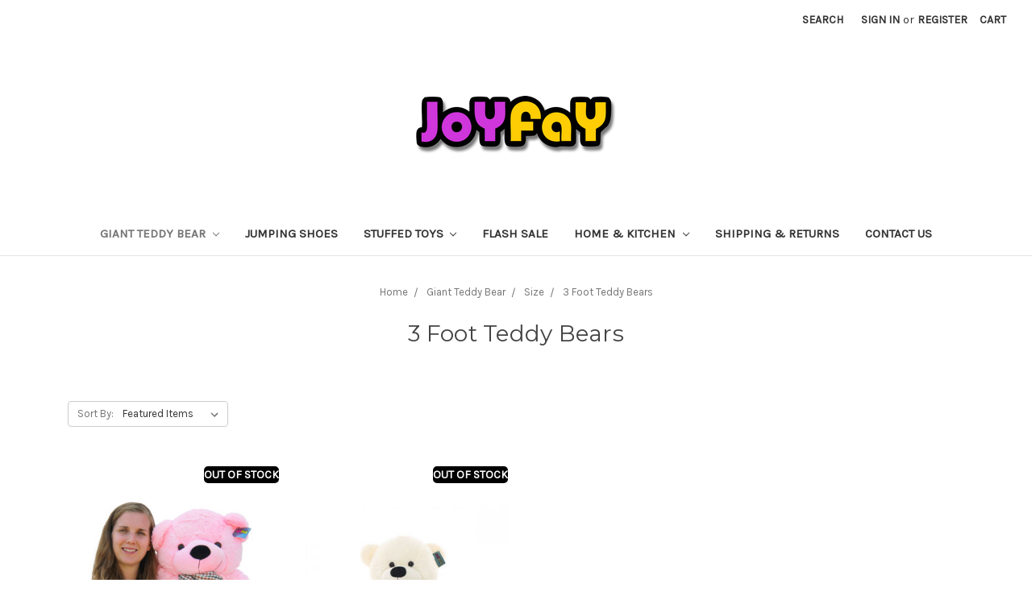

--- FILE ---
content_type: text/html; charset=UTF-8
request_url: https://www.joyfay.com/3-foot-teddy-bears.html
body_size: 14235
content:


<!DOCTYPE html>
<html class="no-js" lang="en">
    <head>
        <meta name="google-site-verification" content="gfeEHOCGytHz7PDCHmYGV0iSNJwIY-zIHTwwnWzmdvA" />
        <title>Giant Teddy Bear - Size - 3 Foot Teddy Bears - Joyfay</title>
        <link rel="dns-prefetch preconnect" href="https://cdn11.bigcommerce.com/s-xr05ynhyn0" crossorigin><link rel="dns-prefetch preconnect" href="https://fonts.googleapis.com/" crossorigin><link rel="dns-prefetch preconnect" href="https://fonts.gstatic.com/" crossorigin>
        <meta name="keywords" content="giant teddy bear"><meta name="description" content="These giant teddy bears manage to be cute and cuddly despite their big size. They have big soft eyes, outpaced only by their heavenly soft, plush fur coat. Coming in all sorts of colors, surely one of these giant teddy bears will make a big impression on your friends and family’s hearts. These bears are big enough to cuddle with, or even use as a makeshift pillow when falling asleep during bedtime stories. Gifts are nothing more than an expression and representation of your love for someone. This Valentine’s Day, a giant teddy bear can be a giant token of your love and gratitude. Your girlfriend, wife, or simply that important person in your life, will be eternally grateful for this fluffy, durable new friend."><link rel='canonical' href='https://www.joyfay.com/3-foot-teddy-bears.html' /><meta name='platform' content='bigcommerce.stencil' />
        
        

        <link href="https://cdn11.bigcommerce.com/s-xr05ynhyn0/product_images/icon%282X%29.png?t=1539046343" rel="shortcut icon">
        <meta name="viewport" content="width=device-width, initial-scale=1, maximum-scale=1">

        <script>
            document.documentElement.className = document.documentElement.className.replace('no-js', 'js');
        </script>
        <script>
            window.lazySizesConfig = window.lazySizesConfig || {};
            window.lazySizesConfig.loadMode = 1;
        </script>
        <script async src="https://cdn11.bigcommerce.com/s-xr05ynhyn0/stencil/74845100-aa9a-0137-a108-0242ac110005/e/a2f508b0-2202-013b-e707-0e287cf3e9a9/dist/theme-bundle.head_async.js"></script>

        <link href="https://fonts.googleapis.com/css?family=Montserrat:400%7CKarla:400&display=swap" rel="stylesheet">
        <link data-stencil-stylesheet href="https://cdn11.bigcommerce.com/s-xr05ynhyn0/stencil/74845100-aa9a-0137-a108-0242ac110005/e/a2f508b0-2202-013b-e707-0e287cf3e9a9/css/theme-746eee20-595d-0139-5e09-1255b45d2950.css" rel="stylesheet">

        <!-- Start Tracking Code for analytics_googleanalytics -->

<meta name="google-site-verification" content="os6zqGAedBTRbU5GBc4r9zdPUm-yiAwD8Qi_bzOuAAI" />
<script>
    (function(i,s,o,g,r,a,m){i['GoogleAnalyticsObject']=r;i[r]=i[r]||function(){
    (i[r].q=i[r].q||[]).push(arguments)},i[r].l=1*new Date();a=s.createElement(o),
    m=s.getElementsByTagName(o)[0];a.async=1;a.src=g;m.parentNode.insertBefore(a,m)
    })(window,document,'script','https://www.google-analytics.com/analytics.js','ga');

    ga('create', 'UA-132038457-1', 'auto');
    ga('send', 'pageview');
    ga('send', 'pageview', 'search_query')
</script>
<script>
    (function(i,s,o,g,r,a,m){i['GoogleAnalyticsObject']=r;i[r]=i[r]||function(){
    (i[r].q=i[r].q||[]).push(arguments)},i[r].l=1*new Date();a=s.createElement(o),
    m=s.getElementsByTagName(o)[0];a.async=1;a.src=g;m.parentNode.insertBefore(a,m)
    })(window,document,'script','//www.google-analytics.com/analytics.js','ga');

    ga('create', 'UA-132038457-1', 'www.joyfay.com');
    ga('send', 'pageview');
    ga('send', 'pageview', 'search_query')
    ga('require', 'ecommerce', 'ecommerce.js');

    function trackEcommerce() {
    this._addTrans = addTrans;
    this._addItem = addItems;
    this._trackTrans = trackTrans;
    }
    function addTrans(orderID,store,total,tax,shipping,city,state,country) {
    ga('ecommerce:addTransaction', {
        'id': orderID,
        'affiliation': store,
        'revenue': total,
        'tax': tax,
        'shipping': shipping,
        'city': city,
        'state': state,
        'country': country
    });
    }
    function addItems(orderID,sku,product,variation,price,qty) {
    ga('ecommerce:addItem', {
        'id': orderID,
        'sku': sku,
        'name': product,
        'category': variation,
        'price': price,
        'quantity': qty
    });
    }
    function trackTrans() {
        ga('ecommerce:send');
    }
    var pageTracker = new trackEcommerce();
</script>

<script type="text/javascript" src="https://static.leaddyno.com/js"></script>
<script>
LeadDyno.key = "2589d8129ecb455c332c0743c411df65d8ac32d8";
LeadDyno.recordVisit();
LeadDyno.autoWatch();
</script>

<!-- End Tracking Code for analytics_googleanalytics -->

<!-- Start Tracking Code for analytics_googleanalytics4 -->

<script data-cfasync="false" src="https://cdn11.bigcommerce.com/shared/js/google_analytics4_bodl_subscribers-358423becf5d870b8b603a81de597c10f6bc7699.js" integrity="sha256-gtOfJ3Avc1pEE/hx6SKj/96cca7JvfqllWA9FTQJyfI=" crossorigin="anonymous"></script>
<script data-cfasync="false">
  (function () {
    window.dataLayer = window.dataLayer || [];

    function gtag(){
        dataLayer.push(arguments);
    }

    function initGA4(event) {
         function setupGtag() {
            function configureGtag() {
                gtag('js', new Date());
                gtag('set', 'developer_id.dMjk3Nj', true);
                gtag('config', 'G-LN3Q6X9QGB');
            }

            var script = document.createElement('script');

            script.src = 'https://www.googletagmanager.com/gtag/js?id=G-LN3Q6X9QGB';
            script.async = true;
            script.onload = configureGtag;

            document.head.appendChild(script);
        }

        setupGtag();

        if (typeof subscribeOnBodlEvents === 'function') {
            subscribeOnBodlEvents('G-LN3Q6X9QGB', false);
        }

        window.removeEventListener(event.type, initGA4);
    }

    

    var eventName = document.readyState === 'complete' ? 'consentScriptsLoaded' : 'DOMContentLoaded';
    window.addEventListener(eventName, initGA4, false);
  })()
</script>

<!-- End Tracking Code for analytics_googleanalytics4 -->

<!-- Start Tracking Code for analytics_siteverification -->

<meta name="google-site-verification" content="g9kiwkA18FCASHOrLqnoYXNS5zVXMRUh8yt4-zmH30I" />

<!-- End Tracking Code for analytics_siteverification -->


<script type="text/javascript" src="https://checkout-sdk.bigcommerce.com/v1/loader.js" defer ></script>
<script type="text/javascript">
var BCData = {};
</script>
<!-- Google Tag Manager -->
<script>(function(w,d,s,l,i){w[l]=w[l]||[];w[l].push({'gtm.start':
new Date().getTime(),event:'gtm.js'});var f=d.getElementsByTagName(s)[0],
j=d.createElement(s),dl=l!='dataLayer'?'&l='+l:'';j.async=true;j.src=
'https://www.googletagmanager.com/gtm.js?id='+i+dl;f.parentNode.insertBefore(j,f);
})(window,document,'script','dataLayer','GTM-PT45KXL');</script>
<!-- End Google Tag Manager --><script>(function(w,d,t,r,u){var f,n,i;w[u]=w[u]||[],f=function(){var o={ti:"283016112", enableAutoSpaTracking: true};o.q=w[u],w[u]=new UET(o),w[u].push("pageLoad")},n=d.createElement(t),n.src=r,n.async=1,n.onload=n.onreadystatechange=function(){var s=this.readyState;s&&s!=="loaded"&&s!=="complete"||(f(),n.onload=n.onreadystatechange=null)},i=d.getElementsByTagName(t)[0],i.parentNode.insertBefore(n,i)})(window,document,"script","//bat.bing.com/bat.js","uetq");</script>

 <script data-cfasync="false" src="https://microapps.bigcommerce.com/bodl-events/1.9.4/index.js" integrity="sha256-Y0tDj1qsyiKBRibKllwV0ZJ1aFlGYaHHGl/oUFoXJ7Y=" nonce="" crossorigin="anonymous"></script>
 <script data-cfasync="false" nonce="">

 (function() {
    function decodeBase64(base64) {
       const text = atob(base64);
       const length = text.length;
       const bytes = new Uint8Array(length);
       for (let i = 0; i < length; i++) {
          bytes[i] = text.charCodeAt(i);
       }
       const decoder = new TextDecoder();
       return decoder.decode(bytes);
    }
    window.bodl = JSON.parse(decodeBase64("[base64]"));
 })()

 </script>

<script nonce="">
(function () {
    var xmlHttp = new XMLHttpRequest();

    xmlHttp.open('POST', 'https://bes.gcp.data.bigcommerce.com/nobot');
    xmlHttp.setRequestHeader('Content-Type', 'application/json');
    xmlHttp.send('{"store_id":"1000147839","timezone_offset":"-4.0","timestamp":"2026-01-20T23:16:30.29748700Z","visit_id":"0e0858be-0ffa-4e96-b90e-a43f06b569cf","channel_id":1}');
})();
</script>

    </head>
    <body>
        <svg data-src="https://cdn11.bigcommerce.com/s-xr05ynhyn0/stencil/74845100-aa9a-0137-a108-0242ac110005/e/a2f508b0-2202-013b-e707-0e287cf3e9a9/img/icon-sprite.svg" class="icons-svg-sprite"></svg>
        <header class="header" role="banner">
    <a href="#" class="mobileMenu-toggle" data-mobile-menu-toggle="menu">
        <span class="mobileMenu-toggleIcon">Toggle menu</span>
    </a>
    <nav class="navUser">
    
    <ul class="navUser-section navUser-section--alt">
        <li class="navUser-item">
            <a class="navUser-action navUser-item--compare" href="/compare" data-compare-nav>Compare <span class="countPill countPill--positive countPill--alt"></span></a>
        </li>
        <li class="navUser-item">
            <a class="navUser-action navUser-action--quickSearch" href="#" data-search="quickSearch" aria-controls="quickSearch" aria-expanded="false">Search</a>
        </li>
        <li class="navUser-item navUser-item--account">
                <a class="navUser-action" href="/login.php">Sign in</a>
                    <span class="navUser-or">or</span> <a class="navUser-action" href="/login.php?action=create_account">Register</a>
        </li>
        <li class="navUser-item navUser-item--cart">
            <a
                class="navUser-action"
                data-cart-preview
                data-dropdown="cart-preview-dropdown"
                data-options="align:right"
                href="/cart.php">
                <span class="navUser-item-cartLabel">Cart</span> <span class="countPill cart-quantity"></span>
            </a>

            <div class="dropdown-menu" id="cart-preview-dropdown" data-dropdown-content aria-hidden="true"></div>
        </li>
    </ul>
    <div class="dropdown dropdown--quickSearch" id="quickSearch" aria-hidden="true" tabindex="-1" data-prevent-quick-search-close>
        <div class="container">
    <form class="form" action="/search.php">
        <fieldset class="form-fieldset">
            <div class="form-field">
                <label class="is-srOnly" for="search_query">Search</label>
                <input class="form-input" data-search-quick name="search_query" id="search_query" data-error-message="Search field cannot be empty." placeholder="Search the store" autocomplete="off">
            </div>
        </fieldset>
    </form>
    <section class="quickSearchResults" data-bind="html: results"></section>
</div>
    </div>
</nav>

        <div class="header-logo header-logo--center">
            <a href="https://www.joyfay.com/">
            <div class="header-logo-image-container">
                <img class="header-logo-image" src="https://cdn11.bigcommerce.com/s-xr05ynhyn0/images/stencil/250x100/joyfay_rgb_1576029620__07494.original.png" alt="Joyfay" title="Joyfay">
            </div>
</a>
        </div>
    <div class="navPages-container" id="menu" data-menu>
        <nav class="navPages">
    <div class="navPages-quickSearch">
        <div class="container">
    <form class="form" action="/search.php">
        <fieldset class="form-fieldset">
            <div class="form-field">
                <label class="is-srOnly" for="search_query">Search</label>
                <input class="form-input" data-search-quick name="search_query" id="search_query" data-error-message="Search field cannot be empty." placeholder="Search the store" autocomplete="off">
            </div>
        </fieldset>
    </form>
    <section class="quickSearchResults" data-bind="html: results"></section>
</div>
    </div>
    <ul class="navPages-list">
            <li class="navPages-item">
                <a class="navPages-action has-subMenu activePage" href="https://www.joyfay.com/teddy-bear.html" data-collapsible="navPages-914">
    Giant Teddy Bear <i class="icon navPages-action-moreIcon" aria-hidden="true"><svg><use xlink:href="#icon-chevron-down" /></svg></i>
</a>
<div class="navPage-subMenu" id="navPages-914" aria-hidden="true" tabindex="-1">
    <ul class="navPage-subMenu-list">
        <li class="navPage-subMenu-item">
            <a class="navPage-subMenu-action navPages-action" href="https://www.joyfay.com/teddy-bear.html">All Giant Teddy Bear</a>
        </li>
            <li class="navPage-subMenu-item">
                    <a
                        class="navPage-subMenu-action navPages-action has-subMenu activePage"
                        href="https://www.joyfay.com/size.html"
                        data-collapsible="navPages-976"
                        data-collapsible-disabled-breakpoint="medium"
                        data-collapsible-disabled-state="open"
                        data-collapsible-enabled-state="closed">
                        Size <i class="icon navPages-action-moreIcon" aria-hidden="true"><svg><use xlink:href="#icon-chevron-down" /></svg></i>
                    </a>
                    <ul class="navPage-childList" id="navPages-976">
                        <li class="navPage-childList-item">
                            <a class="navPage-childList-action navPages-action" href="https://www.joyfay.com/7-foot-teddy-bears.html">7 Foot Teddy Bears</a>
                        </li>
                        <li class="navPage-childList-item">
                            <a class="navPage-childList-action navPages-action" href="https://www.joyfay.com/6-foot-teddy-bears-1.html">6 Foot Teddy Bears</a>
                        </li>
                        <li class="navPage-childList-item">
                            <a class="navPage-childList-action navPages-action" href="https://www.joyfay.com/5-foot-teddy-bears.html">5 Foot Teddy Bears</a>
                        </li>
                        <li class="navPage-childList-item">
                            <a class="navPage-childList-action navPages-action" href="https://www.joyfay.com/4-ft-teddy-bear.html">4 Foot Teddy Bears</a>
                        </li>
                        <li class="navPage-childList-item">
                            <a class="navPage-childList-action navPages-action activePage" href="https://www.joyfay.com/3-foot-teddy-bears.html">3 Foot Teddy Bears</a>
                        </li>
                    </ul>
            </li>
            <li class="navPage-subMenu-item">
                    <a
                        class="navPage-subMenu-action navPages-action has-subMenu"
                        href="https://www.joyfay.com/color.html"
                        data-collapsible="navPages-1030"
                        data-collapsible-disabled-breakpoint="medium"
                        data-collapsible-disabled-state="open"
                        data-collapsible-enabled-state="closed">
                        Color <i class="icon navPages-action-moreIcon" aria-hidden="true"><svg><use xlink:href="#icon-chevron-down" /></svg></i>
                    </a>
                    <ul class="navPage-childList" id="navPages-1030">
                        <li class="navPage-childList-item">
                            <a class="navPage-childList-action navPages-action" href="https://www.joyfay.com/brown-teddy-bear.html">Brown Teddy Bear</a>
                        </li>
                        <li class="navPage-childList-item">
                            <a class="navPage-childList-action navPages-action" href="https://www.joyfay.com/white-teddy-bear.html">White Teddy Bear</a>
                        </li>
                        <li class="navPage-childList-item">
                            <a class="navPage-childList-action navPages-action" href="https://www.joyfay.com/pink-teddy-bear.html">Pink Teddy Bear</a>
                        </li>
                        <li class="navPage-childList-item">
                            <a class="navPage-childList-action navPages-action" href="https://www.joyfay.com/red-teddy-bear.html">Red Teddy Bear</a>
                        </li>
                        <li class="navPage-childList-item">
                            <a class="navPage-childList-action navPages-action" href="https://www.joyfay.com/purple-teddy-bear.html">Purple Teddy Bear</a>
                        </li>
                        <li class="navPage-childList-item">
                            <a class="navPage-childList-action navPages-action" href="https://www.joyfay.com/blue-teddy-bear.html">Blue Teddy Bear</a>
                        </li>
                        <li class="navPage-childList-item">
                            <a class="navPage-childList-action navPages-action" href="https://www.joyfay.com/orange-teddy-bear.html">Orange Teddy Bear</a>
                        </li>
                    </ul>
            </li>
            <li class="navPage-subMenu-item">
                    <a
                        class="navPage-subMenu-action navPages-action has-subMenu"
                        href="https://www.joyfay.com/holidays.html"
                        data-collapsible="navPages-1156"
                        data-collapsible-disabled-breakpoint="medium"
                        data-collapsible-disabled-state="open"
                        data-collapsible-enabled-state="closed">
                        Holidays <i class="icon navPages-action-moreIcon" aria-hidden="true"><svg><use xlink:href="#icon-chevron-down" /></svg></i>
                    </a>
                    <ul class="navPage-childList" id="navPages-1156">
                        <li class="navPage-childList-item">
                            <a class="navPage-childList-action navPages-action" href="https://www.joyfay.com/valentines-day.html">Valentine&#x27;s Day</a>
                        </li>
                        <li class="navPage-childList-item">
                            <a class="navPage-childList-action navPages-action" href="https://www.joyfay.com/christmas-bears.html">Christmas Bears</a>
                        </li>
                        <li class="navPage-childList-item">
                            <a class="navPage-childList-action navPages-action" href="https://www.joyfay.com/happy-birthday-bears.html">Happy Birthday Bears</a>
                        </li>
                    </ul>
            </li>
            <li class="navPage-subMenu-item">
                    <a class="navPage-subMenu-action navPages-action" href="https://www.joyfay.com/cute-toys.html">Cute toys</a>
            </li>
    </ul>
</div>
            </li>
            <li class="navPages-item">
                <a class="navPages-action" href="https://www.joyfay.com/jumping-shoes.html">Jumping Shoes</a>
            </li>
            <li class="navPages-item">
                <a class="navPages-action has-subMenu" href="https://www.joyfay.com/stuffed-toys.html" data-collapsible="navPages-988">
    Stuffed Toys <i class="icon navPages-action-moreIcon" aria-hidden="true"><svg><use xlink:href="#icon-chevron-down" /></svg></i>
</a>
<div class="navPage-subMenu" id="navPages-988" aria-hidden="true" tabindex="-1">
    <ul class="navPage-subMenu-list">
        <li class="navPage-subMenu-item">
            <a class="navPage-subMenu-action navPages-action" href="https://www.joyfay.com/stuffed-toys.html">All Stuffed Toys</a>
        </li>
            <li class="navPage-subMenu-item">
                    <a class="navPage-subMenu-action navPages-action" href="https://www.joyfay.com/panda.html">Panda</a>
            </li>
            <li class="navPage-subMenu-item">
                    <a class="navPage-subMenu-action navPages-action" href="https://www.joyfay.com/monkey-gorilla.html">Monkey Gorilla</a>
            </li>
            <li class="navPage-subMenu-item">
                    <a class="navPage-subMenu-action navPages-action" href="https://www.joyfay.com/tiger.html">Tiger</a>
            </li>
            <li class="navPage-subMenu-item">
                    <a class="navPage-subMenu-action navPages-action" href="https://www.joyfay.com/other.html">Other</a>
            </li>
    </ul>
</div>
            </li>
            <li class="navPages-item">
                <a class="navPages-action" href="https://www.joyfay.com/flash-sale.html">Flash Sale</a>
            </li>
            <li class="navPages-item">
                <a class="navPages-action has-subMenu" href="https://www.joyfay.com/home-kitchen.html" data-collapsible="navPages-1820">
    Home &amp; Kitchen <i class="icon navPages-action-moreIcon" aria-hidden="true"><svg><use xlink:href="#icon-chevron-down" /></svg></i>
</a>
<div class="navPage-subMenu" id="navPages-1820" aria-hidden="true" tabindex="-1">
    <ul class="navPage-subMenu-list">
        <li class="navPage-subMenu-item">
            <a class="navPage-subMenu-action navPages-action" href="https://www.joyfay.com/home-kitchen.html">All Home &amp; Kitchen</a>
        </li>
            <li class="navPage-subMenu-item">
                    <a class="navPage-subMenu-action navPages-action" href="https://www.joyfay.com/fish-tank.html">Fish Tank</a>
            </li>
            <li class="navPage-subMenu-item">
                    <a class="navPage-subMenu-action navPages-action" href="https://www.joyfay.com/wall-clock.html">Wall Clock</a>
            </li>
    </ul>
</div>
            </li>
            <li class="navPages-item">
                <a class="navPages-action" href="https://www.joyfay.com/shipping-returns.html">Shipping &amp; Returns</a>
            </li>
            <li class="navPages-item">
                <a class="navPages-action" href="https://www.joyfay.com/contact-us.html">Contact Us</a>
            </li>
    </ul>
    <ul class="navPages-list navPages-list--user">
            <li class="navPages-item">
                <a class="navPages-action" href="/login.php">Sign in</a>
                    or <a class="navPages-action" href="/login.php?action=create_account">Register</a>
            </li>
    </ul>
</nav>
    </div>
</header>
<div data-content-region="header_bottom"></div>
        <div class="body" data-currency-code="USD">
     
    <div class="container">
        
<ul class="breadcrumbs" itemscope itemtype="http://schema.org/BreadcrumbList">
            <li class="breadcrumb " itemprop="itemListElement" itemscope itemtype="http://schema.org/ListItem">
                    <a href="https://www.joyfay.com/" class="breadcrumb-label" itemprop="item"><span itemprop="name">Home</span></a>
                <meta itemprop="position" content="1" />
            </li>
            <li class="breadcrumb " itemprop="itemListElement" itemscope itemtype="http://schema.org/ListItem">
                    <a href="https://www.joyfay.com/teddy-bear.html" class="breadcrumb-label" itemprop="item"><span itemprop="name">Giant Teddy Bear</span></a>
                <meta itemprop="position" content="2" />
            </li>
            <li class="breadcrumb " itemprop="itemListElement" itemscope itemtype="http://schema.org/ListItem">
                    <a href="https://www.joyfay.com/size.html" class="breadcrumb-label" itemprop="item"><span itemprop="name">Size</span></a>
                <meta itemprop="position" content="3" />
            </li>
            <li class="breadcrumb is-active" itemprop="itemListElement" itemscope itemtype="http://schema.org/ListItem">
                    <meta itemprop="item" content="https://www.joyfay.com/3-foot-teddy-bears.html">
                    <span class="breadcrumb-label" itemprop="name">3 Foot Teddy Bears</span>
                <meta itemprop="position" content="4" />
            </li>
</ul>
    <h1 class="page-heading">3 Foot Teddy Bears</h1>
    <div data-content-region="category_below_header"></div>

<div class="page">

    <main class="page-content" id="product-listing-container">
            <form class="actionBar" method="get" data-sort-by>
    <fieldset class="form-fieldset actionBar-section">
    <div class="form-field">
        <label class="form-label" for="sort">Sort By:</label>
        <select class="form-select form-select--small" name="sort" id="sort">
            <option value="featured" selected>Featured Items</option>
            <option value="newest" >Newest Items</option>
            <option value="bestselling" >Best Selling</option>
            <option value="alphaasc" >A to Z</option>
            <option value="alphadesc" >Z to A</option>
            <option value="avgcustomerreview" >By Review</option>
            <option value="priceasc" >Price: Ascending</option>
            <option value="pricedesc" >Price: Descending</option>
        </select>
    </div>
</fieldset>

</form>

<form action="/compare" method='POST'  data-product-compare>
            <ul class="productGrid">
    <li class="product">
            <article class="card " >
    <figure class="card-figure">
        <div class="sold_out">
           <a href="https://www.joyfay.com/joyfay-39-3-25-ft-100cm-pink-giant-teddy-bear-stuffed-toy.html" data-product-id="4575">Out of stock
        </div> 
        
        <a href="https://www.joyfay.com/joyfay-39-3-25-ft-100cm-pink-giant-teddy-bear-stuffed-toy.html" >
            <div class="card-img-container">
                <img src="https://cdn11.bigcommerce.com/s-xr05ynhyn0/images/stencil/500x659/products/4575/11700/jftoy00252_1__28726.1621557708.jpg?c=2" alt="Joyfay®  39&quot; (3.25 ft) 100cm Pink Giant Teddy Bear Stuffed Toy" title="Joyfay®  39&quot; (3.25 ft) 100cm Pink Giant Teddy Bear Stuffed Toy" data-sizes="auto"
    srcset="https://cdn11.bigcommerce.com/s-xr05ynhyn0/images/stencil/80w/products/4575/11700/jftoy00252_1__28726.1621557708.jpg?c=2"
data-srcset="https://cdn11.bigcommerce.com/s-xr05ynhyn0/images/stencil/80w/products/4575/11700/jftoy00252_1__28726.1621557708.jpg?c=2 80w, https://cdn11.bigcommerce.com/s-xr05ynhyn0/images/stencil/160w/products/4575/11700/jftoy00252_1__28726.1621557708.jpg?c=2 160w, https://cdn11.bigcommerce.com/s-xr05ynhyn0/images/stencil/320w/products/4575/11700/jftoy00252_1__28726.1621557708.jpg?c=2 320w, https://cdn11.bigcommerce.com/s-xr05ynhyn0/images/stencil/640w/products/4575/11700/jftoy00252_1__28726.1621557708.jpg?c=2 640w, https://cdn11.bigcommerce.com/s-xr05ynhyn0/images/stencil/960w/products/4575/11700/jftoy00252_1__28726.1621557708.jpg?c=2 960w, https://cdn11.bigcommerce.com/s-xr05ynhyn0/images/stencil/1280w/products/4575/11700/jftoy00252_1__28726.1621557708.jpg?c=2 1280w, https://cdn11.bigcommerce.com/s-xr05ynhyn0/images/stencil/1920w/products/4575/11700/jftoy00252_1__28726.1621557708.jpg?c=2 1920w, https://cdn11.bigcommerce.com/s-xr05ynhyn0/images/stencil/2560w/products/4575/11700/jftoy00252_1__28726.1621557708.jpg?c=2 2560w"

class="lazyload card-image"

 />
            </div>
        </a>

        <figcaption class="card-figcaption">
            <div class="card-figcaption-body">
                            <a class="button button--small card-figcaption-button quickview" data-product-id="4575">Quick view</a>
                    <label class="button button--small card-figcaption-button" for="compare-4575">
                        Compare <input type="checkbox" name="products[]" value="4575" id="compare-4575" data-compare-id="4575">
                    </label>
                            <a href="https://www.joyfay.com/joyfay-39-3-25-ft-100cm-pink-giant-teddy-bear-stuffed-toy.html" data-event-type="product-click" class="button button--small card-figcaption-button" data-product-id="4575">Out of stock</a>
                        
            </div>
        </figcaption>
    </figure>
    <div class="card-body">
     
            <p class="card-text" data-test-info-type="brandName">Joyfay</p>
        <h4 class="card-title">
            <a href="https://www.joyfay.com/joyfay-39-3-25-ft-100cm-pink-giant-teddy-bear-stuffed-toy.html" >Joyfay®  39&quot; (3.25 ft) 100cm Pink Giant Teddy Bear Stuffed Toy</a>
        </h4>
       <span class="stamped-product-reviews-badge" data-id="4575" style="display:block;"></span>
        <div class="card-text" data-test-info-type="price">
                
        <div class="price-section price-section--withoutTax rrp-price--withoutTax" >
            MSRP:
            <span data-product-rrp-price-without-tax class="price price--rrp"> 
                $49.99
            </span>
        </div>
        <div class="price-section price-section--withoutTax non-sale-price--withoutTax" style="display: none;">
            Was:
            <span data-product-non-sale-price-without-tax class="price price--non-sale">
                
            </span>
        </div>
        <div class="price-section price-section--withoutTax" >
            <span class="price-label" >
                
            </span>
            <span class="price-now-label" style="display: none;">
                Now:
            </span>
            <span data-product-price-without-tax class="price price--withoutTax">$39.99</span>
        </div>
        </div>
            </div>
   
   
</article>
    </li>
    <li class="product">
            <article class="card " >
    <figure class="card-figure">
        <div class="sold_out">
           <a href="https://www.joyfay.com/joyfay-big-39-3-25-ft-smiling-white-teddy-bear-stuffed-plush-toy.html" data-product-id="4226">Out of stock
        </div> 
        
        <a href="https://www.joyfay.com/joyfay-big-39-3-25-ft-smiling-white-teddy-bear-stuffed-plush-toy.html" >
            <div class="card-img-container">
                <img src="https://cdn11.bigcommerce.com/s-xr05ynhyn0/images/stencil/500x659/products/4226/12805/jftoy00251-5__63661.1621557714.jpg?c=2" alt="Joyfay® Big 39&quot; (3.25 ft) Smiling White Teddy Bear Stuffed Plush Toy" title="Joyfay® Big 39&quot; (3.25 ft) Smiling White Teddy Bear Stuffed Plush Toy" data-sizes="auto"
    srcset="https://cdn11.bigcommerce.com/s-xr05ynhyn0/images/stencil/80w/products/4226/12805/jftoy00251-5__63661.1621557714.jpg?c=2"
data-srcset="https://cdn11.bigcommerce.com/s-xr05ynhyn0/images/stencil/80w/products/4226/12805/jftoy00251-5__63661.1621557714.jpg?c=2 80w, https://cdn11.bigcommerce.com/s-xr05ynhyn0/images/stencil/160w/products/4226/12805/jftoy00251-5__63661.1621557714.jpg?c=2 160w, https://cdn11.bigcommerce.com/s-xr05ynhyn0/images/stencil/320w/products/4226/12805/jftoy00251-5__63661.1621557714.jpg?c=2 320w, https://cdn11.bigcommerce.com/s-xr05ynhyn0/images/stencil/640w/products/4226/12805/jftoy00251-5__63661.1621557714.jpg?c=2 640w, https://cdn11.bigcommerce.com/s-xr05ynhyn0/images/stencil/960w/products/4226/12805/jftoy00251-5__63661.1621557714.jpg?c=2 960w, https://cdn11.bigcommerce.com/s-xr05ynhyn0/images/stencil/1280w/products/4226/12805/jftoy00251-5__63661.1621557714.jpg?c=2 1280w, https://cdn11.bigcommerce.com/s-xr05ynhyn0/images/stencil/1920w/products/4226/12805/jftoy00251-5__63661.1621557714.jpg?c=2 1920w, https://cdn11.bigcommerce.com/s-xr05ynhyn0/images/stencil/2560w/products/4226/12805/jftoy00251-5__63661.1621557714.jpg?c=2 2560w"

class="lazyload card-image"

 />
            </div>
        </a>

        <figcaption class="card-figcaption">
            <div class="card-figcaption-body">
                            <a class="button button--small card-figcaption-button quickview" data-product-id="4226">Quick view</a>
                    <label class="button button--small card-figcaption-button" for="compare-4226">
                        Compare <input type="checkbox" name="products[]" value="4226" id="compare-4226" data-compare-id="4226">
                    </label>
                            <a href="https://www.joyfay.com/joyfay-big-39-3-25-ft-smiling-white-teddy-bear-stuffed-plush-toy.html" data-event-type="product-click" class="button button--small card-figcaption-button" data-product-id="4226">Out of stock</a>
                        
            </div>
        </figcaption>
    </figure>
    <div class="card-body">
     
            <p class="card-text" data-test-info-type="brandName">Joyfay</p>
        <h4 class="card-title">
            <a href="https://www.joyfay.com/joyfay-big-39-3-25-ft-smiling-white-teddy-bear-stuffed-plush-toy.html" >Joyfay® Big 39&quot; (3.25 ft) Smiling White Teddy Bear Stuffed Plush Toy</a>
        </h4>
       <span class="stamped-product-reviews-badge" data-id="4226" style="display:block;"></span>
        <div class="card-text" data-test-info-type="price">
                
        <div class="price-section price-section--withoutTax rrp-price--withoutTax" >
            MSRP:
            <span data-product-rrp-price-without-tax class="price price--rrp"> 
                $49.99
            </span>
        </div>
        <div class="price-section price-section--withoutTax non-sale-price--withoutTax" style="display: none;">
            Was:
            <span data-product-non-sale-price-without-tax class="price price--non-sale">
                
            </span>
        </div>
        <div class="price-section price-section--withoutTax" >
            <span class="price-label" >
                
            </span>
            <span class="price-now-label" style="display: none;">
                Now:
            </span>
            <span data-product-price-without-tax class="price price--withoutTax">$39.99</span>
        </div>
        </div>
            </div>
   
   
</article>
    </li>
</ul>
</form>

<div class="pagination">
    <ul class="pagination-list">

    </ul>
</div>
        <div data-content-region="category_below_content"></div>
    </main>
</div>


    </div>
    <div id="modal" class="modal" data-reveal data-prevent-quick-search-close>
    <a href="#" class="modal-close" aria-label="Close" role="button">
        <span aria-hidden="true">&#215;</span>
    </a>
    <div class="modal-content"></div>
    <div class="loadingOverlay"></div>
</div>
    <div id="alert-modal" class="modal modal--alert modal--small" data-reveal data-prevent-quick-search-close>
    <div class="swal2-icon swal2-error swal2-animate-error-icon"><span class="swal2-x-mark swal2-animate-x-mark"><span class="swal2-x-mark-line-left"></span><span class="swal2-x-mark-line-right"></span></span></div>

    <div class="modal-content"></div>

    <div class="button-container"><button type="button" class="confirm button" data-reveal-close>OK</button></div>
</div>
</div>
        <footer class="footer" role="contentinfo">
    <div class="container">
        <section class="footer-info">
            <article class="footer-info-col footer-info-col--small" data-section-type="footer-webPages">
                <h5 class="footer-info-heading">Navigate</h5>
                <ul class="footer-info-list">
                        <li>
                            <a href="https://www.joyfay.com/affiliate-program.html">Affiliate Program</a>
                        </li>
                        <li>
                            <a href="https://www.joyfay.com/privacy-policy.html">Privacy policy</a>
                        </li>
                        <li>
                            <a href="http://store-xr05ynhyn0.mybigcommerce.com/content/thanksgiving/index.html">Thanksgiving Day</a>
                        </li>
                        <li>
                            <a href="https://www.joyfay.com/shipping-returns-1.html">Shipping &amp; Returns</a>
                        </li>
                        <li>
                            <a href="https://www.joyfay.com/contact-us-web-page.html">Contact Us</a>
                        </li>
                        <li>
                            <a href="https://www.joyfay.com/blog/">Blog</a>
                        </li>
                    <li>
                        <a href="/sitemap.php">Sitemap</a>
                    </li>
                </ul>
            </article>

            <article class="footer-info-col footer-info-col--small" data-section-type="footer-categories">
                <h5 class="footer-info-heading">Categories</h5>
                <ul class="footer-info-list">
                        <li>
                            <a href="https://www.joyfay.com/teddy-bear.html">Giant Teddy Bear</a>
                        </li>
                        <li>
                            <a href="https://www.joyfay.com/jumping-shoes.html">Jumping Shoes</a>
                        </li>
                        <li>
                            <a href="https://www.joyfay.com/stuffed-toys.html">Stuffed Toys</a>
                        </li>
                        <li>
                            <a href="https://www.joyfay.com/flash-sale.html">Flash Sale</a>
                        </li>
                        <li>
                            <a href="https://www.joyfay.com/home-kitchen.html">Home &amp; Kitchen</a>
                        </li>
                        <li>
                            <a href="https://www.joyfay.com/shipping-returns.html">Shipping &amp; Returns</a>
                        </li>
                        <li>
                            <a href="https://www.joyfay.com/contact-us.html">Contact Us</a>
                        </li>
                </ul>
            </article>

            <article class="footer-info-col footer-info-col--small" data-section-type="footer-brands">
                <h5 class="footer-info-heading">Popular Brands</h5>
                <ul class="footer-info-list">
                        <li>
                            <a href="https://www.joyfay.com/joyfay/">Joyfay</a>
                        </li>
                    <li><a href="https://www.joyfay.com/brands/">View All</a></li>
                </ul>
            </article>

            <article class="footer-info-col footer-info-col--small" data-section-type="storeInfo">
                <h5 class="footer-info-heading">Info</h5>
                <address>Joyfay International, LLC<br>
1200 E 55th St<br>
Cleveland, OH 44103<br>
Email: service@joyfay.com</address>
                    <strong>Call us at +1(800) 209-4177(Monday - Friday: 9:00am - 5:00pm PST)</strong>
            </article>

            <article class="footer-info-col" data-section-type="newsletterSubscription">
                    <h5 class="footer-info-heading">Subscribe to our newsletter</h5>
<p>Get the latest updates on new products and upcoming sales</p>

<form class="form" action="/subscribe.php" method="post">
    <fieldset class="form-fieldset">
        <input type="hidden" name="action" value="subscribe">
        <input type="hidden" name="nl_first_name" value="bc">
        <input type="hidden" name="check" value="1">
        <div class="form-field">
            <label class="form-label is-srOnly" for="nl_email">Email Address</label>
            <div class="form-prefixPostfix wrap">
                <input class="form-input" id="nl_email" name="nl_email" type="email" value="" placeholder="Your email address">
                <input class="button button--primary form-prefixPostfix-button--postfix" type="submit" value="Subscribe">
            </div>
        </div>
    </fieldset>
</form>
                    <div class="footer-payment-icons">
        <svg class="footer-payment-icon"><use xlink:href="#icon-logo-american-express"></use></svg>
        <svg class="footer-payment-icon"><use xlink:href="#icon-logo-discover"></use></svg>
        <svg class="footer-payment-icon"><use xlink:href="#icon-logo-mastercard"></use></svg>
        <svg class="footer-payment-icon"><use xlink:href="#icon-logo-paypal"></use></svg>
        <svg class="footer-payment-icon"><use xlink:href="#icon-logo-visa"></use></svg>
        <svg class="footer-payment-icon"><use xlink:href="#icon-logo-amazonpay"></use></svg>
    </div>
            </article>
        </section>
            <div class="footer-copyright">
                <p class="powered-by">&copy; 2026 Joyfay </p>
            </div>
    </div>
</footer>

        <script>window.__webpack_public_path__ = "https://cdn11.bigcommerce.com/s-xr05ynhyn0/stencil/74845100-aa9a-0137-a108-0242ac110005/e/a2f508b0-2202-013b-e707-0e287cf3e9a9/dist/";</script>
        <script src="https://cdn11.bigcommerce.com/s-xr05ynhyn0/stencil/74845100-aa9a-0137-a108-0242ac110005/e/a2f508b0-2202-013b-e707-0e287cf3e9a9/dist/theme-bundle.main.js"></script>
        <script>
            window.stencilBootstrap("category", "{\"categoryProductsPerPage\":12,\"themeSettings\":{\"optimizedCheckout-formChecklist-color\":\"#333333\",\"homepage_new_products_column_count\":4,\"card--alternate-color--hover\":\"#ffffff\",\"optimizedCheckout-colorFocus\":\"#4496f6\",\"fontSize-root\":14,\"show_accept_amex\":true,\"optimizedCheckout-buttonPrimary-borderColorDisabled\":\"transparent\",\"homepage_top_products_count\":4,\"paymentbuttons-paypal-size\":\"responsive\",\"optimizedCheckout-buttonPrimary-backgroundColorActive\":\"#000000\",\"brandpage_products_per_page\":12,\"color-secondaryDarker\":\"#cccccc\",\"navUser-color\":\"#333333\",\"color-textBase--active\":\"#757575\",\"social_icon_placement_bottom\":\"bottom_none\",\"show_powered_by\":false,\"show_accept_amazonpay\":true,\"fontSize-h4\":20,\"checkRadio-borderColor\":\"#cccccc\",\"color-primaryDarker\":\"#333333\",\"optimizedCheckout-buttonPrimary-colorHover\":\"#ffffff\",\"brand_size\":\"190x250\",\"optimizedCheckout-logo-position\":\"left\",\"optimizedCheckout-discountBanner-backgroundColor\":\"#e5e5e5\",\"color-textLink--hover\":\"#757575\",\"pdp-sale-price-label\":\"Now:\",\"optimizedCheckout-buttonSecondary-backgroundColorHover\":\"#f5f5f5\",\"optimizedCheckout-headingPrimary-font\":\"Google_Montserrat_400\",\"logo_size\":\"250x100\",\"optimizedCheckout-formField-backgroundColor\":\"#ffffff\",\"footer-backgroundColor\":\"#ffffff\",\"navPages-color\":\"#333333\",\"productpage_reviews_count\":9,\"optimizedCheckout-step-borderColor\":\"#dddddd\",\"show_accept_paypal\":true,\"paymentbuttons-paypal-label\":\"checkout\",\"paymentbuttons-paypal-shape\":\"pill\",\"optimizedCheckout-discountBanner-textColor\":\"#333333\",\"optimizedCheckout-backgroundImage-size\":\"1000x400\",\"pdp-retail-price-label\":\"MSRP:\",\"optimizedCheckout-buttonPrimary-font\":\"Google_Karla_400\",\"carousel-dot-color\":\"#333333\",\"button--disabled-backgroundColor\":\"#cccccc\",\"blockquote-cite-font-color\":\"#999999\",\"optimizedCheckout-formField-shadowColor\":\"#e5e5e5\",\"categorypage_products_per_page\":12,\"container-fill-base\":\"#ffffff\",\"paymentbuttons-paypal-layout\":\"vertical\",\"homepage_featured_products_column_count\":4,\"button--default-color\":\"#666666\",\"pace-progress-backgroundColor\":\"#999999\",\"color-textLink--active\":\"#757575\",\"optimizedCheckout-loadingToaster-backgroundColor\":\"#333333\",\"color-textHeading\":\"#444444\",\"show_accept_discover\":true,\"optimizedCheckout-formField-errorColor\":\"#d14343\",\"spinner-borderColor-dark\":\"#999999\",\"restrict_to_login\":false,\"input-font-color\":\"#666666\",\"select-bg-color\":\"#ffffff\",\"show_accept_mastercard\":true,\"show_custom_fields_tabs\":false,\"color_text_product_sale_badges\":\"#ffffff\",\"optimizedCheckout-link-font\":\"Google_Karla_400\",\"homepage_show_carousel_arrows\":true,\"carousel-arrow-bgColor\":\"#ffffff\",\"lazyload_mode\":\"lazyload+lqip\",\"carousel-title-color\":\"#444444\",\"color_hover_product_sale_badges\":\"#000000\",\"show_accept_googlepay\":false,\"card--alternate-borderColor\":\"#ffffff\",\"homepage_new_products_count\":5,\"button--disabled-color\":\"#ffffff\",\"color-primaryDark\":\"#666666\",\"color-grey\":\"#999999\",\"body-font\":\"Google_Karla_400\",\"optimizedCheckout-step-textColor\":\"#ffffff\",\"optimizedCheckout-buttonPrimary-borderColorActive\":\"transparent\",\"navPages-subMenu-backgroundColor\":\"#e5e5e5\",\"button--primary-backgroundColor\":\"#444444\",\"optimizedCheckout-formField-borderColor\":\"#cccccc\",\"checkRadio-color\":\"#333333\",\"show_product_dimensions\":false,\"optimizedCheckout-link-color\":\"#476bef\",\"card-figcaption-button-background\":\"#ffffff\",\"icon-color-hover\":\"#999999\",\"button--default-borderColor\":\"#cccccc\",\"optimizedCheckout-headingSecondary-font\":\"Google_Montserrat_400\",\"headings-font\":\"Google_Montserrat_400\",\"label-backgroundColor\":\"#cccccc\",\"button--primary-backgroundColorHover\":\"#666666\",\"pdp-non-sale-price-label\":\"Was:\",\"button--disabled-borderColor\":\"transparent\",\"label-color\":\"#ffffff\",\"optimizedCheckout-headingSecondary-color\":\"#333333\",\"select-arrow-color\":\"#757575\",\"logo_fontSize\":28,\"alert-backgroundColor\":\"#ffffff\",\"optimizedCheckout-logo-size\":\"250x100\",\"default_image_brand\":\"/assets/img/BrandDefault.gif\",\"card-title-color\":\"#333333\",\"product_list_display_mode\":\"grid\",\"optimizedCheckout-link-hoverColor\":\"#002fe1\",\"fontSize-h5\":15,\"product_size\":\"500x659\",\"paymentbuttons-paypal-color\":\"gold\",\"homepage_show_carousel\":true,\"optimizedCheckout-body-backgroundColor\":\"#ffffff\",\"carousel-arrow-borderColor\":\"#ffffff\",\"button--default-borderColorActive\":\"#757575\",\"header-backgroundColor\":\"#ffffff\",\"paymentbuttons-paypal-tagline\":false,\"color-greyDarkest\":\"#000000\",\"color_badge_product_sale_badges\":\"#007dc6\",\"price_ranges\":true,\"productpage_videos_count\":8,\"color-greyDark\":\"#666666\",\"optimizedCheckout-buttonSecondary-borderColorHover\":\"#999999\",\"optimizedCheckout-discountBanner-iconColor\":\"#333333\",\"optimizedCheckout-buttonSecondary-borderColor\":\"#cccccc\",\"optimizedCheckout-loadingToaster-textColor\":\"#ffffff\",\"optimizedCheckout-buttonPrimary-colorDisabled\":\"#ffffff\",\"optimizedCheckout-formField-placeholderColor\":\"#999999\",\"navUser-color-hover\":\"#757575\",\"icon-ratingFull\":\"#757575\",\"default_image_gift_certificate\":\"/assets/img/GiftCertificate.png\",\"color-textBase--hover\":\"#757575\",\"color-errorLight\":\"#ffdddd\",\"social_icon_placement_top\":false,\"blog_size\":\"190x250\",\"shop_by_price_visibility\":true,\"optimizedCheckout-buttonSecondary-colorActive\":\"#000000\",\"optimizedCheckout-orderSummary-backgroundColor\":\"#ffffff\",\"color-warningLight\":\"#fffdea\",\"show_product_weight\":true,\"button--default-colorActive\":\"#000000\",\"color-info\":\"#666666\",\"optimizedCheckout-formChecklist-backgroundColorSelected\":\"#f5f5f5\",\"show_product_quick_view\":true,\"button--default-borderColorHover\":\"#999999\",\"card--alternate-backgroundColor\":\"#ffffff\",\"hide_content_navigation\":true,\"pdp-price-label\":\"\",\"show_copyright_footer\":true,\"swatch_option_size\":\"22x22\",\"optimizedCheckout-orderSummary-borderColor\":\"#dddddd\",\"optimizedCheckout-show-logo\":\"none\",\"carousel-description-color\":\"#333333\",\"optimizedCheckout-formChecklist-backgroundColor\":\"#ffffff\",\"fontSize-h2\":25,\"optimizedCheckout-step-backgroundColor\":\"#757575\",\"optimizedCheckout-headingPrimary-color\":\"#333333\",\"color-textBase\":\"#333333\",\"color-warning\":\"#f1a500\",\"productgallery_size\":\"500x659\",\"alert-color\":\"#333333\",\"shop_by_brand_show_footer\":true,\"card-figcaption-button-color\":\"#333333\",\"searchpage_products_per_page\":12,\"color-textSecondary--active\":\"#333333\",\"optimizedCheckout-formField-inputControlColor\":\"#476bef\",\"optimizedCheckout-contentPrimary-color\":\"#333333\",\"optimizedCheckout-buttonSecondary-font\":\"Google_Karla_400\",\"storeName-color\":\"#333333\",\"optimizedCheckout-backgroundImage\":\"\",\"form-label-font-color\":\"#666666\",\"color-greyLightest\":\"#e5e5e5\",\"optimizedCheckout-header-backgroundColor\":\"#f5f5f5\",\"productpage_related_products_count\":10,\"optimizedCheckout-buttonSecondary-backgroundColorActive\":\"#e5e5e5\",\"color-textLink\":\"#333333\",\"color-greyLighter\":\"#cccccc\",\"color-secondaryDark\":\"#e5e5e5\",\"fontSize-h6\":13,\"paymentbuttons-paypal-fundingicons\":false,\"carousel-arrow-color\":\"#999999\",\"productpage_similar_by_views_count\":10,\"pdp-custom-fields-tab-label\":\"Additional Information\",\"loadingOverlay-backgroundColor\":\"#ffffff\",\"optimizedCheckout-buttonPrimary-color\":\"#ffffff\",\"input-bg-color\":\"#ffffff\",\"navPages-subMenu-separatorColor\":\"#cccccc\",\"navPages-color-hover\":\"#757575\",\"color-infoLight\":\"#dfdfdf\",\"product_sale_badges\":\"none\",\"default_image_product\":\"/assets/img/ProductDefault.gif\",\"navUser-dropdown-borderColor\":\"#cccccc\",\"optimizedCheckout-buttonPrimary-colorActive\":\"#ffffff\",\"color-greyMedium\":\"#757575\",\"optimizedCheckout-formChecklist-borderColor\":\"#cccccc\",\"fontSize-h1\":28,\"homepage_featured_products_count\":4,\"color-greyLight\":\"#999999\",\"optimizedCheckout-logo\":\"\",\"icon-ratingEmpty\":\"#cccccc\",\"show_product_details_tabs\":true,\"icon-color\":\"#757575\",\"overlay-backgroundColor\":\"#333333\",\"input-border-color-active\":\"#999999\",\"hide_contact_us_page_heading\":false,\"container-fill-dark\":\"#e5e5e5\",\"optimizedCheckout-buttonPrimary-backgroundColorDisabled\":\"#cccccc\",\"button--primary-color\":\"#ffffff\",\"optimizedCheckout-buttonPrimary-borderColorHover\":\"transparent\",\"color-successLight\":\"#d5ffd8\",\"color-greyDarker\":\"#333333\",\"show_product_quantity_box\":true,\"color-success\":\"#008a06\",\"optimizedCheckout-header-borderColor\":\"#dddddd\",\"zoom_size\":\"1280x1280\",\"color-white\":\"#ffffff\",\"optimizedCheckout-buttonSecondary-backgroundColor\":\"#ffffff\",\"productview_thumb_size\":\"50x50\",\"fontSize-h3\":22,\"spinner-borderColor-light\":\"#ffffff\",\"geotrust_ssl_common_name\":\"\",\"carousel-bgColor\":\"#ffffff\",\"carousel-dot-color-active\":\"#757575\",\"input-border-color\":\"#cccccc\",\"optimizedCheckout-buttonPrimary-backgroundColor\":\"#333333\",\"color-secondary\":\"#ffffff\",\"button--primary-backgroundColorActive\":\"#000000\",\"color-textSecondary--hover\":\"#333333\",\"color-whitesBase\":\"#e5e5e5\",\"body-bg\":\"#ffffff\",\"dropdown--quickSearch-backgroundColor\":\"#e5e5e5\",\"optimizedCheckout-contentSecondary-font\":\"Google_Karla_400\",\"navUser-dropdown-backgroundColor\":\"#ffffff\",\"color-primary\":\"#757575\",\"optimizedCheckout-contentPrimary-font\":\"Google_Karla_400\",\"supported_card_type_icons\":[\"american_express\",\"diners\",\"discover\",\"mastercard\",\"visa\"],\"navigation_design\":\"simple\",\"optimizedCheckout-formField-textColor\":\"#333333\",\"color-black\":\"#ffffff\",\"homepage_top_products_column_count\":4,\"hide_page_heading\":false,\"optimizedCheckout-buttonSecondary-colorHover\":\"#333333\",\"hide_breadcrumbs\":false,\"button--primary-colorActive\":\"#ffffff\",\"homepage_stretch_carousel_images\":false,\"optimizedCheckout-contentSecondary-color\":\"#757575\",\"card-title-color-hover\":\"#757575\",\"applePay-button\":\"black\",\"thumb_size\":\"100x100\",\"optimizedCheckout-buttonPrimary-borderColor\":\"#cccccc\",\"navUser-indicator-backgroundColor\":\"#333333\",\"optimizedCheckout-buttonSecondary-borderColorActive\":\"#757575\",\"hide_blog_page_heading\":false,\"optimizedCheckout-header-textColor\":\"#333333\",\"hide_category_page_heading\":false,\"optimizedCheckout-show-backgroundImage\":false,\"color-primaryLight\":\"#999999\",\"show_accept_visa\":true,\"logo-position\":\"center\",\"show_product_reviews_tabs\":true,\"carousel-dot-bgColor\":\"#ffffff\",\"optimizedCheckout-form-textColor\":\"#666666\",\"optimizedCheckout-buttonSecondary-color\":\"#333333\",\"geotrust_ssl_seal_size\":\"M\",\"button--icon-svg-color\":\"#757575\",\"alert-color-alt\":\"#ffffff\",\"button--default-colorHover\":\"#333333\",\"checkRadio-backgroundColor\":\"#ffffff\",\"optimizedCheckout-buttonPrimary-backgroundColorHover\":\"#666666\",\"input-disabled-bg\":\"#ffffff\",\"dropdown--wishList-backgroundColor\":\"#ffffff\",\"container-border-global-color-base\":\"#e5e5e5\",\"productthumb_size\":\"100x100\",\"button--primary-colorHover\":\"#ffffff\",\"color-error\":\"#cc4749\",\"homepage_blog_posts_count\":3,\"color-textSecondary\":\"#757575\",\"gallery_size\":\"300x300\"},\"genericError\":\"Oops! Something went wrong.\",\"maintenanceMode\":[],\"urls\":{\"home\":\"https://www.joyfay.com/\",\"account\":{\"index\":\"/account.php\",\"orders\":{\"all\":\"/account.php?action=order_status\",\"completed\":\"/account.php?action=view_orders\",\"save_new_return\":\"/account.php?action=save_new_return\"},\"update_action\":\"/account.php?action=update_account\",\"returns\":\"/account.php?action=view_returns\",\"addresses\":\"/account.php?action=address_book\",\"inbox\":\"/account.php?action=inbox\",\"send_message\":\"/account.php?action=send_message\",\"add_address\":\"/account.php?action=add_shipping_address\",\"wishlists\":{\"all\":\"/wishlist.php\",\"add\":\"/wishlist.php?action=addwishlist\",\"edit\":\"/wishlist.php?action=editwishlist\",\"delete\":\"/wishlist.php?action=deletewishlist\"},\"details\":\"/account.php?action=account_details\",\"recent_items\":\"/account.php?action=recent_items\"},\"brands\":\"https://www.joyfay.com/brands/\",\"gift_certificate\":{\"purchase\":\"/giftcertificates.php\",\"redeem\":\"/giftcertificates.php?action=redeem\",\"balance\":\"/giftcertificates.php?action=balance\"},\"auth\":{\"login\":\"/login.php\",\"check_login\":\"/login.php?action=check_login\",\"create_account\":\"/login.php?action=create_account\",\"save_new_account\":\"/login.php?action=save_new_account\",\"forgot_password\":\"/login.php?action=reset_password\",\"send_password_email\":\"/login.php?action=send_password_email\",\"save_new_password\":\"/login.php?action=save_new_password\",\"logout\":\"/login.php?action=logout\"},\"product\":{\"post_review\":\"/postreview.php\"},\"cart\":\"/cart.php\",\"checkout\":{\"single_address\":\"/checkout\",\"multiple_address\":\"/checkout.php?action=multiple\"},\"rss\":{\"products\":[]},\"contact_us_submit\":\"/pages.php?action=sendContactForm\",\"search\":\"/search.php\",\"compare\":\"/compare\",\"sitemap\":\"/sitemap.php\",\"subscribe\":{\"action\":\"/subscribe.php\"}},\"secureBaseUrl\":\"https://www.joyfay.com\",\"cartId\":null,\"template\":\"pages/category\"}").load();
        </script>

        <script type="text/javascript" src="https://cdn11.bigcommerce.com/shared/js/csrf-protection-header-5eeddd5de78d98d146ef4fd71b2aedce4161903e.js"></script>
<script type="text/javascript" src="https://cdn11.bigcommerce.com/r-b3140cccb8102e4622cf12a2e9243ed87147254a/javascript/visitor_stencil.js"></script>
<script src='https://collector.leaddyno.com/bigcommerce.js?key=2589d8129ecb455c332c0743c411df65d8ac32d8' ></script><script src='https://static.affiliatly.com/bigcommerce/bigcommerce.js?affiliatly_code=AF-1019926' ></script><script src='https://api.goaffpro.com/loader.js?shop=xr05ynhyn0' ></script><script src='https://static.zotabox.com/0/c/0c7ecdd39346ef50141ce74323b1a040/widgets.js' ></script><!-- Global site tag (gtag.js) - Google Ads: 682059184 --> 
<script async src="https://www.googletagmanager.com/gtag/js?id=AW-682059184"></script> 
<script> window.dataLayer = window.dataLayer || []; function gtag(){dataLayer.push(arguments);} gtag('js', new Date()); gtag('config', 'AW-682059184'); </script><script type='text/javascript'>
</script>

<script async id='stamped-script-widget' data-store-hash='xr05ynhyn0' src='https://cdn1.stamped.io/files/bigcommerce.min.js'></script><script src="//code.tidio.co/dtpthy42ppme7d7zvhcxcvdgrkiswuau.js" async></script><script type="text/javascript">
    // SOUNDEST-V6-SM
    window.SOUNDEST = window.SOUNDEST || {};
    SOUNDEST.shopID = "xr05ynhyn0";
    SOUNDEST.shopType = "bigcommerce";
    SOUNDEST.baseURL = "https://omnisnippet1.com/";
    SOUNDEST.eventsURL = "https://events.soundestlink.com/";
    SOUNDEST.version = new Date().toISOString().slice(0, 13);
    SOUNDEST.pageType = "category";
    SOUNDEST.productTitle = "";
    SOUNDEST.productID = "";
    SOUNDEST.categoryTitle = "3 Foot Teddy Bears";
    SOUNDEST.categoryID = "1235";
    SOUNDEST.orderID = "";
    !function(e,n){for(var t=document.getElementsByTagName("script"),o=!1,s=0;s<t.length;s++)"string"==typeof t[s].src&&0<t[s].src.indexOf("bigcommerce-launcher.js")&&(o=!0);if(!o){var i=document.createElement("script");i.type="text/javascript",i.async=!0,i.src=e+"inshop/bigcommerce-launcher.js?v="+n;var r=document.getElementsByTagName("script")[0];r.parentNode.insertBefore(i,r)}}(SOUNDEST.baseURL,SOUNDEST.version),function(d,m,u,p,g){var e,D=function(e){var n,t,o,s=document.cookie.split(";"),i=e+"=";for(/mybigcommerce.com/.test(location.hostname)&&(i=e+"-"+m+"="),t=0;t<s.length;t+=1)0===(o=s[t].trim()).indexOf(i)&&(n=o.substring(i.length,o.length));return n};e=function(){if("orderconfirmation"===p){for(var e=document.getElementsByTagName("img"),n=!1,t=0;t<e.length;t++)"string"==typeof e[t].src&&0<e[t].src.indexOf("saveNewsletterOrder")&&0<e[t].src.indexOf("anonymousID")&&0<e[t].src.indexOf("sessionID")&&(n=!0);if(!n){var o=document.createElement("img"),s=["timestamp="+(new Date).getTime(),"shopBaseURL="+window.location.protocol+"//"+window.location.hostname+"/","shopID="+m,"shopType="+u,"orderID="+g,"source=sm"],i=D("omnisendAnonymousID"),r=D("omnisendSessionID"),a=D("omnisendContactID"),c=D("omnisendAttributionID");void 0!==i&&s.push("anonymousID="+i),void 0!==r&&s.push("sessionID="+r),void 0!==a&&s.push("contactID="+a),void 0!==c&&s.push("attributionID="+c),o.src=d+"events/saveNewsletterOrder/?"+s.join("&"),document.body.appendChild(o)}}},"loading"!==document.readyState?e():document.addEventListener?document.addEventListener("DOMContentLoaded",e):document.attachEvent("onreadystatechange",function(){"loading"!==document.readyState&&e()})}(SOUNDEST.eventsURL,SOUNDEST.shopID,SOUNDEST.shopType,SOUNDEST.pageType,SOUNDEST.orderID);
</script>
<!-- correcting the carosel image size -->
<!--<style>
    .heroCarousel-image {
        margin:auto !important;
        width:1200px !important;
        }
</style>-->
<!-- end correcting the carosel image size -->

<!--<style>1200px
    @media (min-width:600px) {
    .heroCarousel-image {
    width: 50%;
    margin-left: auto;
    margin-right: auto;
    }
}
</style>-->
<style>
    @media (min-width:600px) {
    .heroCarousel-image {
        margin:auto !important;
        width:72% !important;
        }
    }
</style>

<script type="text/javascript" src="https://www.affiliatly.com/bigcommerce/bigcommerce_nc.js?affiliatly_code=AF-1019926"></script>


<script> 
(function e(){var e=document.createElement("script");e.type="text/javascript",e.async=true,e.onload=myInit,e.src="//cdn-stamped-io.azureedge.net/files/widget.min.js";var t=document.getElementsByTagName("script")[0];t.parentNode.insertBefore(e,t)})();
function myInit(){     
   StampedFn.init({ 
      apiKey: 'pubkey-59SmKc6GS10re3X9t034N7z9aE9cNW', // replace include # (hash)
      storeUrl: 'www.joyfay.com' // replace include # (hash), without https:// (e.g. www.domain.com)
   });
} 
</script>

<script type="text/javascript">//<![CDATA[ 
var div = document.createElement("div"); 
div.setAttribute('id', 'stamped-main-widget'); 
div.setAttribute('class', 'stamped-main-widget stamped-style-borderless'); 
div.setAttribute('data-product-id',""); 
div.setAttribute('data-name',""); 
div.setAttribute('data-url', ""); 
div.setAttribute('data-image-url', "[object Object]"); 
document.querySelectorAll('.productView')[0].appendChild(div); 
//]]>
</script>

<script type="text/javascript">//<![CDATA[ 
var div = document.createElement("div"); 
div.setAttribute('id', 'stamped-badge-widget'); 
div.setAttribute('class', 'stamped-product-reviews-badge stamped-main-badge'); 
div.setAttribute('data-id',""); 
document.querySelectorAll('.productView-price')[0].appendChild(div) 
//]]>
</script>

<style>
    
    .stamped-badge-caption {font-size: 16px !Important;}
</style>

<script>    
    function addEventListenerStamped(el, eventName, handler) { 
   if (el.addEventListener) { el.addEventListener(eventName, handler); }
   else { el.attachEvent('on' + eventName, function () { handler.call(el); }); } 
}
addEventListenerStamped(document, 'stamped:reviews:loaded', function(e) {
    var ratingCount = jQueryStamped('meta[itemprop="reviewCount"]').attr('content');
        var ratingValue = jQueryStamped('meta[itemprop="ratingValue"]').attr('content');
        var price = '';
        var richSnippet = {
            "@context": "http://schema.org",
            "@type": "Product",
            "name": ,
            "image": "https://cdn11.bigcommerce.com/s-xr05ynhyn0/stencil/74845100-aa9a-0137-a108-0242ac110005/e/a2f508b0-2202-013b-e707-0e287cf3e9a9/img/ProductDefault.gif",
            "brand": {
            "@type": "Thing",
                "url": "",
                "name": ""

            },
            "url": ,
            "mainEntityOfPage": {
                "@type": "WebPage",
                "@id": 
            }
            ,"itemCondition": "http://schema.org/NewCondition"
            ,"description": 
        }

        if (price) {
            richSnippet.offers = {
                "@type": "Offer",
                "price": "",
                "priceCurrency": "USD",
                "itemCondition": "",
            "availability": "http://schema.org/InStock",
            "url": 
            }
        }

        if (parseInt(ratingValue) > 0){
            richSnippet.aggregateRating = {
                "@type": "AggregateRating",
                "ratingValue": ratingValue,
                "reviewCount": ratingCount
            }
        }
        var script = document.createElement('script');
        script.type = 'application/ld+json';
        script.innerHTML = JSON.stringify(richSnippet);
        document.getElementsByTagName('head')[0].appendChild(script);
});
</script>

<script src="//code.tidio.co/dtpthy42ppme7d7zvhcxcvdgrkiswuau.js" async></script>

    </body>
</html>


--- FILE ---
content_type: text/plain
request_url: https://www.google-analytics.com/j/collect?v=1&_v=j102&a=111601614&t=pageview&_s=1&dl=https%3A%2F%2Fwww.joyfay.com%2F3-foot-teddy-bears.html&ul=en-us%40posix&dt=Giant%20Teddy%20Bear%20-%20Size%20-%203%20Foot%20Teddy%20Bears%20-%20Joyfay&sr=1280x720&vp=1280x720&_u=IEBAAEATAAAAACAAI~&jid=2005104279&gjid=117475308&cid=1577237508.1768950992&tid=UA-132038457-1&_gid=1044922241.1768950992&_r=1&_slc=1&z=1911588395
body_size: -449
content:
2,cG-LN3Q6X9QGB